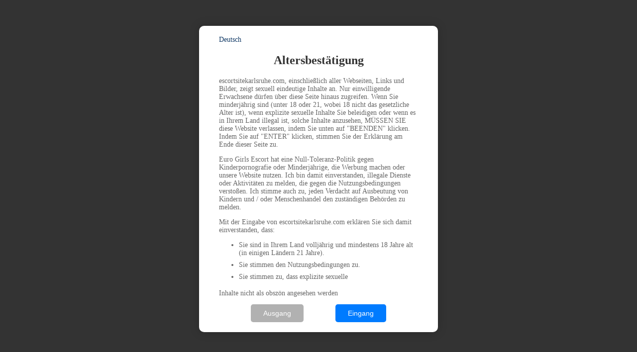

--- FILE ---
content_type: text/html; charset=UTF-8;
request_url: https://escortsitekarlsruhe.com/location-durlach/
body_size: 2235
content:
<!DOCTYPE html>
<html lang="de">
<head>
    <meta charset="UTF-8">
    <meta name="viewport" content="width=device-width, initial-scale=1.0">
    <meta http-equiv="X-UA-Compatible" content="IE=edge">
    <title>Altersbestätigung</title>
    <style>
        /* Стили для плашки 18+ */
        #age-verification .overlay {
            position: fixed;
            top: 0;
            left: 0;
            width: 100%;
            height: 100%;
            background-color: rgba(0, 0, 0, 0.8); /* Полупрозрачный черный фон */
            display: flex;
            justify-content: center;
            align-items: center;
            z-index: 1000; /* Высокий приоритет отображения */
        }

        #age-verification .modal {
            background-color: #fff;
            padding: 20px 40px;
            border-radius: 10px;
            max-width: 400px;
            width: 90%;
            box-shadow: 0px 0px 20px rgba(0, 0, 0, 0.2); /* Тень для объема */
            position: relative;
        }

        #age-verification h2 {
            margin-bottom: 20px;
            font-size: 24px;
            color: #333;
            text-align: center;

        }

        #age-verification p, ul {
            margin-bottom: 17px;
            font-size: 14px;
            color: #666;
        }

        #age-verification p, ul li {
            margin-bottom: 0.5rem;
        }

        #age-verification button {
            background-color: #007bff; /* Синий цвет кнопки */
            color: #fff;
            padding: 10px 25px;
            border: none;
            border-radius: 5px;
            cursor: pointer;
            font-size: 14px;
            transition: background-color 0.3s ease;

        }

        .back {
            background-color: #b1b1b1!important;
        }

        #age-verification button:hover {
            background-color: #0056b3; /* Темнее при наведении */
        }

        /* Стили для ссылок смены языка */
        .language-links {
            display: flex;
            gap: 10px;
            justify-content: space-between;
        }

        .language-links a {
            color: #133b67;
            font-size: 14px;
            text-decoration: none;
            cursor: pointer;
        }

        .language-links a:hover {
            color: #0056b3;
        }

        .div-button{
            display: flex;
            justify-content: space-evenly;
        }

        /* Адаптивные стили */
        @media (max-width: 768px) {
            #age-verification .modal {
                max-width: 90%;
                padding: 15px 20px;
            }

            #age-verification h2 {
                font-size: 20px;
            }

            #age-verification p, ul {
                font-size: 14px;
            }

            #age-verification button {
                font-size: 14px;
                /*padding: 10px 15px;*/
            }
        }

        @media (max-width: 480px) {
            #age-verification .modal {
                width: 100%;
                height: 100%;
                max-width: 100%;
                padding: 20px;
                border-radius: 0;
                display: flex;
                flex-direction: column;
                justify-content: flex-start;
                overflow: auto;
                margin-bottom: 1rem;

            }

            #age-verification h2 {
                font-size: 18px;
                margin-bottom: 0;
            }

            #age-verification p, ul {
                font-size: 12px;
                margin-bottom: 0;
            }

            #age-verification button {
                font-size: 13px;
                padding: 10px;
                width: 100%;
            }

            #age-verification .modal form {
                display: flex;
                flex-direction: column;
                gap: 10px;
            }

            .language-links {
                padding-top: 1rem;
            }
            .div-button{
                flex-direction: column;
                gap: 10px;
            }
        }
    </style>
</head>
<body>

<div id="age-verification">
    <div class="overlay">
        <div class="modal">
            <!-- Ссылки для выбора языка -->
            <div class="language-links">
                                    <a href="/location-durlach/">Deutsch</a>
                            </div>
            <h2>Altersbestätigung</h2>
            <p><p>escortsitekarlsruhe.com, einschließlich aller Webseiten, Links und Bilder, zeigt sexuell eindeutige Inhalte an. Nur einwilligende Erwachsene dürfen über diese Seite hinaus zugreifen. Wenn Sie minderjährig sind (unter 18 oder 21, wobei 18 nicht das gesetzliche Alter ist), wenn explizite sexuelle Inhalte Sie beleidigen oder wenn es in Ihrem Land illegal ist, solche Inhalte anzusehen, MÜSSEN SIE diese Website verlassen, indem Sie unten auf "BEENDEN" klicken. Indem Sie auf "ENTER" klicken, stimmen Sie der Erklärung am Ende dieser Seite zu.</p>
<p>Euro Girls Escort hat eine Null-Toleranz-Politik gegen Kinderpornografie oder Minderjährige, die Werbung machen oder unsere Website nutzen. Ich bin damit einverstanden, illegale Dienste oder Aktivitäten zu melden, die gegen die Nutzungsbedingungen verstoßen. Ich stimme auch zu, jeden Verdacht auf Ausbeutung von Kindern und / oder Menschenhandel den zuständigen Behörden zu melden.</p>
<p>Mit der Eingabe von escortsitekarlsruhe.com erklären Sie sich damit einverstanden, dass:</p>
<ul>
 <li>Sie sind in Ihrem Land volljährig und mindestens 18 Jahre alt (in einigen Ländern 21 Jahre).</li>
 <li>Sie stimmen den Nutzungsbedingungen zu.</li>
 <li>Sie stimmen zu, dass explizite sexuelle </li>
</ul>
<p>Inhalte nicht als obszön angesehen werden</p></p>
            <form method="POST">
                <div class="div-button">
                    <button type="button" class="back" onclick="closeTab()">Ausgang</button>
                    <button type="submit" name="confirm_age" value="yes">Eingang</button>
                </div>

            </form>
        </div>
    </div>
</div>

<script>
    function closeTab() {
        window.close();

        if (!window.closed) {
            window.location.href = 'https://www.google.com';
        }
    }
</script>

</body>
</html>
